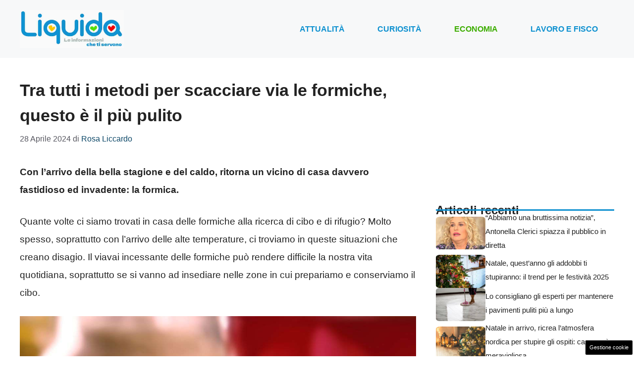

--- FILE ---
content_type: text/html; charset=UTF-8
request_url: https://www.liquida.it/articolo/tra-tutti-i-metodi-per-scacciare-via-le-formiche-questo-e-il-piu-pulito/15978/
body_size: 17068
content:
<!DOCTYPE html> 
<html lang="it-IT"> 
<head>
<meta charset="UTF-8">
<link rel="preload" href="https://www.liquida.it/wp-content/cache/fvm/min/1763376420-css887b21b579953f774b6987823cd58411b571cffea476ad0f4ef21076de9b8.css" as="style" media="all" /> 
<link rel="preload" href="https://www.liquida.it/wp-content/cache/fvm/min/1763376420-cssdfaed1b62bc0e3ef2d6c7b6f2852ef33566979ec8676ef6f731f9bcee96d1.css" as="style" media="all" /> 
<link rel="preload" href="https://www.liquida.it/wp-content/cache/fvm/min/1763376420-css232ce2ea4907e3706c4d545d3a6801e7ca88ae5d311afe7bc7dfa6d83c8da.css" as="style" media="all" />
<script data-cfasync="false">if(navigator.userAgent.match(/MSIE|Internet Explorer/i)||navigator.userAgent.match(/Trident\/7\..*?rv:11/i)){var href=document.location.href;if(!href.match(/[?&]iebrowser/)){if(href.indexOf("?")==-1){if(href.indexOf("#")==-1){document.location.href=href+"?iebrowser=1"}else{document.location.href=href.replace("#","?iebrowser=1#")}}else{if(href.indexOf("#")==-1){document.location.href=href+"&iebrowser=1"}else{document.location.href=href.replace("#","&iebrowser=1#")}}}}</script>
<script data-cfasync="false">class FVMLoader{constructor(e){this.triggerEvents=e,this.eventOptions={passive:!0},this.userEventListener=this.triggerListener.bind(this),this.delayedScripts={normal:[],async:[],defer:[]},this.allJQueries=[]}_addUserInteractionListener(e){this.triggerEvents.forEach(t=>window.addEventListener(t,e.userEventListener,e.eventOptions))}_removeUserInteractionListener(e){this.triggerEvents.forEach(t=>window.removeEventListener(t,e.userEventListener,e.eventOptions))}triggerListener(){this._removeUserInteractionListener(this),"loading"===document.readyState?document.addEventListener("DOMContentLoaded",this._loadEverythingNow.bind(this)):this._loadEverythingNow()}async _loadEverythingNow(){this._runAllDelayedCSS(),this._delayEventListeners(),this._delayJQueryReady(this),this._handleDocumentWrite(),this._registerAllDelayedScripts(),await this._loadScriptsFromList(this.delayedScripts.normal),await this._loadScriptsFromList(this.delayedScripts.defer),await this._loadScriptsFromList(this.delayedScripts.async),await this._triggerDOMContentLoaded(),await this._triggerWindowLoad(),window.dispatchEvent(new Event("wpr-allScriptsLoaded"))}_registerAllDelayedScripts(){document.querySelectorAll("script[type=fvmdelay]").forEach(e=>{e.hasAttribute("src")?e.hasAttribute("async")&&!1!==e.async?this.delayedScripts.async.push(e):e.hasAttribute("defer")&&!1!==e.defer||"module"===e.getAttribute("data-type")?this.delayedScripts.defer.push(e):this.delayedScripts.normal.push(e):this.delayedScripts.normal.push(e)})}_runAllDelayedCSS(){document.querySelectorAll("link[rel=fvmdelay]").forEach(e=>{e.setAttribute("rel","stylesheet")})}async _transformScript(e){return await this._requestAnimFrame(),new Promise(t=>{const n=document.createElement("script");let r;[...e.attributes].forEach(e=>{let t=e.nodeName;"type"!==t&&("data-type"===t&&(t="type",r=e.nodeValue),n.setAttribute(t,e.nodeValue))}),e.hasAttribute("src")?(n.addEventListener("load",t),n.addEventListener("error",t)):(n.text=e.text,t()),e.parentNode.replaceChild(n,e)})}async _loadScriptsFromList(e){const t=e.shift();return t?(await this._transformScript(t),this._loadScriptsFromList(e)):Promise.resolve()}_delayEventListeners(){let e={};function t(t,n){!function(t){function n(n){return e[t].eventsToRewrite.indexOf(n)>=0?"wpr-"+n:n}e[t]||(e[t]={originalFunctions:{add:t.addEventListener,remove:t.removeEventListener},eventsToRewrite:[]},t.addEventListener=function(){arguments[0]=n(arguments[0]),e[t].originalFunctions.add.apply(t,arguments)},t.removeEventListener=function(){arguments[0]=n(arguments[0]),e[t].originalFunctions.remove.apply(t,arguments)})}(t),e[t].eventsToRewrite.push(n)}function n(e,t){let n=e[t];Object.defineProperty(e,t,{get:()=>n||function(){},set(r){e["wpr"+t]=n=r}})}t(document,"DOMContentLoaded"),t(window,"DOMContentLoaded"),t(window,"load"),t(window,"pageshow"),t(document,"readystatechange"),n(document,"onreadystatechange"),n(window,"onload"),n(window,"onpageshow")}_delayJQueryReady(e){let t=window.jQuery;Object.defineProperty(window,"jQuery",{get:()=>t,set(n){if(n&&n.fn&&!e.allJQueries.includes(n)){n.fn.ready=n.fn.init.prototype.ready=function(t){e.domReadyFired?t.bind(document)(n):document.addEventListener("DOMContentLoaded2",()=>t.bind(document)(n))};const t=n.fn.on;n.fn.on=n.fn.init.prototype.on=function(){if(this[0]===window){function e(e){return e.split(" ").map(e=>"load"===e||0===e.indexOf("load.")?"wpr-jquery-load":e).join(" ")}"string"==typeof arguments[0]||arguments[0]instanceof String?arguments[0]=e(arguments[0]):"object"==typeof arguments[0]&&Object.keys(arguments[0]).forEach(t=>{delete Object.assign(arguments[0],{[e(t)]:arguments[0][t]})[t]})}return t.apply(this,arguments),this},e.allJQueries.push(n)}t=n}})}async _triggerDOMContentLoaded(){this.domReadyFired=!0,await this._requestAnimFrame(),document.dispatchEvent(new Event("DOMContentLoaded2")),await this._requestAnimFrame(),window.dispatchEvent(new Event("DOMContentLoaded2")),await this._requestAnimFrame(),document.dispatchEvent(new Event("wpr-readystatechange")),await this._requestAnimFrame(),document.wpronreadystatechange&&document.wpronreadystatechange()}async _triggerWindowLoad(){await this._requestAnimFrame(),window.dispatchEvent(new Event("wpr-load")),await this._requestAnimFrame(),window.wpronload&&window.wpronload(),await this._requestAnimFrame(),this.allJQueries.forEach(e=>e(window).trigger("wpr-jquery-load")),window.dispatchEvent(new Event("wpr-pageshow")),await this._requestAnimFrame(),window.wpronpageshow&&window.wpronpageshow()}_handleDocumentWrite(){const e=new Map;document.write=document.writeln=function(t){const n=document.currentScript,r=document.createRange(),i=n.parentElement;let a=e.get(n);void 0===a&&(a=n.nextSibling,e.set(n,a));const s=document.createDocumentFragment();r.setStart(s,0),s.appendChild(r.createContextualFragment(t)),i.insertBefore(s,a)}}async _requestAnimFrame(){return new Promise(e=>requestAnimationFrame(e))}static run(){const e=new FVMLoader(["keydown","mousemove","touchmove","touchstart","touchend","wheel"]);e._addUserInteractionListener(e)}}FVMLoader.run();</script>
<meta name='robots' content='index, follow, max-image-preview:large, max-snippet:-1, max-video-preview:-1' />
<meta name="viewport" content="width=device-width, initial-scale=1"><title>Tra tutti i metodi per scacciare via le formiche, questo è il più pulito | Liquida.it</title>
<meta name="description" content="Con l&#039;arrivo della bella stagione e del caldo, ritorna un vicino di casa davvero fastidioso ed invadente: la formica." />
<link rel="canonical" href="https://www.liquida.it/articolo/tra-tutti-i-metodi-per-scacciare-via-le-formiche-questo-e-il-piu-pulito/15978/" />
<meta property="og:locale" content="it_IT" />
<meta property="og:type" content="article" />
<meta property="og:title" content="Tra tutti i metodi per scacciare via le formiche, questo è il più pulito | Liquida.it" />
<meta property="og:description" content="Con l&#039;arrivo della bella stagione e del caldo, ritorna un vicino di casa davvero fastidioso ed invadente: la formica." />
<meta property="og:url" content="https://www.liquida.it/articolo/tra-tutti-i-metodi-per-scacciare-via-le-formiche-questo-e-il-piu-pulito/15978/" />
<meta property="og:site_name" content="Liquida.it" />
<meta property="article:published_time" content="2024-04-28T05:19:10+00:00" />
<meta property="og:image" content="https://www.liquida.it/wp-content/uploads/2024/04/formiche_26042024_liquida.it_.jpg" />
<meta property="og:image:width" content="1200" />
<meta property="og:image:height" content="800" />
<meta property="og:image:type" content="image/jpeg" />
<meta name="author" content="Rosa Liccardo" />
<meta name="twitter:card" content="summary_large_image" />
<meta name="twitter:label1" content="Scritto da" />
<meta name="twitter:data1" content="Rosa Liccardo" />
<meta name="twitter:label2" content="Tempo di lettura stimato" />
<meta name="twitter:data2" content="2 minuti" />
<script type="application/ld+json" class="yoast-schema-graph">{"@context":"https://schema.org","@graph":[{"@type":"NewsArticle","@id":"https://www.liquida.it/articolo/tra-tutti-i-metodi-per-scacciare-via-le-formiche-questo-e-il-piu-pulito/15978/#article","isPartOf":{"@id":"https://www.liquida.it/articolo/tra-tutti-i-metodi-per-scacciare-via-le-formiche-questo-e-il-piu-pulito/15978/"},"author":{"name":"Rosa Liccardo","@id":"https://www.liquida.it/#/schema/person/db55a9f9d11dad8171cb91b42d8e8ccc"},"headline":"Tra tutti i metodi per scacciare via le formiche, questo è il più pulito","datePublished":"2024-04-28T05:19:10+00:00","mainEntityOfPage":{"@id":"https://www.liquida.it/articolo/tra-tutti-i-metodi-per-scacciare-via-le-formiche-questo-e-il-piu-pulito/15978/"},"wordCount":506,"publisher":{"@id":"https://www.liquida.it/#organization"},"image":{"@id":"https://www.liquida.it/articolo/tra-tutti-i-metodi-per-scacciare-via-le-formiche-questo-e-il-piu-pulito/15978/#primaryimage"},"thumbnailUrl":"https://www.liquida.it/wp-content/uploads/2024/04/formiche_26042024_liquida.it_.jpg","articleSection":["Economia"],"inLanguage":"it-IT"},{"@type":"WebPage","@id":"https://www.liquida.it/articolo/tra-tutti-i-metodi-per-scacciare-via-le-formiche-questo-e-il-piu-pulito/15978/","url":"https://www.liquida.it/articolo/tra-tutti-i-metodi-per-scacciare-via-le-formiche-questo-e-il-piu-pulito/15978/","name":"Tra tutti i metodi per scacciare via le formiche, questo è il più pulito | Liquida.it","isPartOf":{"@id":"https://www.liquida.it/#website"},"primaryImageOfPage":{"@id":"https://www.liquida.it/articolo/tra-tutti-i-metodi-per-scacciare-via-le-formiche-questo-e-il-piu-pulito/15978/#primaryimage"},"image":{"@id":"https://www.liquida.it/articolo/tra-tutti-i-metodi-per-scacciare-via-le-formiche-questo-e-il-piu-pulito/15978/#primaryimage"},"thumbnailUrl":"https://www.liquida.it/wp-content/uploads/2024/04/formiche_26042024_liquida.it_.jpg","datePublished":"2024-04-28T05:19:10+00:00","description":"Con l'arrivo della bella stagione e del caldo, ritorna un vicino di casa davvero fastidioso ed invadente: la formica.","breadcrumb":{"@id":"https://www.liquida.it/articolo/tra-tutti-i-metodi-per-scacciare-via-le-formiche-questo-e-il-piu-pulito/15978/#breadcrumb"},"inLanguage":"it-IT","potentialAction":[{"@type":"ReadAction","target":["https://www.liquida.it/articolo/tra-tutti-i-metodi-per-scacciare-via-le-formiche-questo-e-il-piu-pulito/15978/"]}]},{"@type":"ImageObject","inLanguage":"it-IT","@id":"https://www.liquida.it/articolo/tra-tutti-i-metodi-per-scacciare-via-le-formiche-questo-e-il-piu-pulito/15978/#primaryimage","url":"https://www.liquida.it/wp-content/uploads/2024/04/formiche_26042024_liquida.it_.jpg","contentUrl":"https://www.liquida.it/wp-content/uploads/2024/04/formiche_26042024_liquida.it_.jpg","width":1200,"height":800,"caption":"Invasione di formiche? Cerca in casa gli ingredienti per un metodo infallibile (liquida.it)"},{"@type":"BreadcrumbList","@id":"https://www.liquida.it/articolo/tra-tutti-i-metodi-per-scacciare-via-le-formiche-questo-e-il-piu-pulito/15978/#breadcrumb","itemListElement":[{"@type":"ListItem","position":1,"name":"Home","item":"https://www.liquida.it/"},{"@type":"ListItem","position":2,"name":"Tra tutti i metodi per scacciare via le formiche, questo è il più pulito"}]},{"@type":"WebSite","@id":"https://www.liquida.it/#website","url":"https://www.liquida.it/","name":"Liquida.it","description":"Le voci del web","publisher":{"@id":"https://www.liquida.it/#organization"},"potentialAction":[{"@type":"SearchAction","target":{"@type":"EntryPoint","urlTemplate":"https://www.liquida.it/?s={search_term_string}"},"query-input":{"@type":"PropertyValueSpecification","valueRequired":true,"valueName":"search_term_string"}}],"inLanguage":"it-IT"},{"@type":"Organization","@id":"https://www.liquida.it/#organization","name":"Liquida.it","url":"https://www.liquida.it/","logo":{"@type":"ImageObject","inLanguage":"it-IT","@id":"https://www.liquida.it/#/schema/logo/image/","url":"https://www.liquida.it/wp-content/uploads/2023/02/liquid_logo.png","contentUrl":"https://www.liquida.it/wp-content/uploads/2023/02/liquid_logo.png","width":721,"height":266,"caption":"Liquida.it"},"image":{"@id":"https://www.liquida.it/#/schema/logo/image/"}},{"@type":"Person","@id":"https://www.liquida.it/#/schema/person/db55a9f9d11dad8171cb91b42d8e8ccc","name":"Rosa Liccardo","image":{"@type":"ImageObject","inLanguage":"it-IT","@id":"https://www.liquida.it/#/schema/person/image/","url":"https://secure.gravatar.com/avatar/3835f2d920e1177c60b7a0c0981e421f94c72f577dc0c9cbb56501a8effb6b10?s=96&d=mm&r=g","contentUrl":"https://secure.gravatar.com/avatar/3835f2d920e1177c60b7a0c0981e421f94c72f577dc0c9cbb56501a8effb6b10?s=96&d=mm&r=g","caption":"Rosa Liccardo"},"url":"https://www.liquida.it/articolo/author/rosa-liccardo/"}]}</script>
<link rel="alternate" type="application/rss+xml" title="Liquida.it &raquo; Feed" href="https://www.liquida.it/feed/" />
<link rel="alternate" type="application/rss+xml" title="Liquida.it &raquo; Feed dei commenti" href="https://www.liquida.it/comments/feed/" />
<meta name="google-site-verification" content="tAmNS40Qje2mlMk8WZOJtQ94tGuJ17oC6JuZDLdZZTQ" />
<meta name="google-site-verification" content="p0VZDmbiiaVud1PVr2CyvIyGu6N7e1n58udPMWjHkEg" /> 
<style media="all">img:is([sizes="auto" i],[sizes^="auto," i]){contain-intrinsic-size:3000px 1500px}</style> 
<link rel='stylesheet' id='wp-block-library-css' href='https://www.liquida.it/wp-content/cache/fvm/min/1763376420-css887b21b579953f774b6987823cd58411b571cffea476ad0f4ef21076de9b8.css' media='all' /> 
<style id='classic-theme-styles-inline-css' media="all">/*! This file is auto-generated */ .wp-block-button__link{color:#fff;background-color:#32373c;border-radius:9999px;box-shadow:none;text-decoration:none;padding:calc(.667em + 2px) calc(1.333em + 2px);font-size:1.125em}.wp-block-file__button{background:#32373c;color:#fff;text-decoration:none}</style> 
<style id='global-styles-inline-css' media="all">:root{--wp--preset--aspect-ratio--square:1;--wp--preset--aspect-ratio--4-3:4/3;--wp--preset--aspect-ratio--3-4:3/4;--wp--preset--aspect-ratio--3-2:3/2;--wp--preset--aspect-ratio--2-3:2/3;--wp--preset--aspect-ratio--16-9:16/9;--wp--preset--aspect-ratio--9-16:9/16;--wp--preset--color--black:#000000;--wp--preset--color--cyan-bluish-gray:#abb8c3;--wp--preset--color--white:#ffffff;--wp--preset--color--pale-pink:#f78da7;--wp--preset--color--vivid-red:#cf2e2e;--wp--preset--color--luminous-vivid-orange:#ff6900;--wp--preset--color--luminous-vivid-amber:#fcb900;--wp--preset--color--light-green-cyan:#7bdcb5;--wp--preset--color--vivid-green-cyan:#00d084;--wp--preset--color--pale-cyan-blue:#8ed1fc;--wp--preset--color--vivid-cyan-blue:#0693e3;--wp--preset--color--vivid-purple:#9b51e0;--wp--preset--color--contrast:var(--contrast);--wp--preset--color--contrast-2:var(--contrast-2);--wp--preset--color--contrast-3:var(--contrast-3);--wp--preset--color--base:var(--base);--wp--preset--color--base-2:var(--base-2);--wp--preset--color--base-3:var(--base-3);--wp--preset--color--accent:var(--accent);--wp--preset--color--accent-2:var(--accent-2);--wp--preset--color--global-color-9:var(--global-color-9);--wp--preset--color--global-color-10:var(--global-color-10);--wp--preset--gradient--vivid-cyan-blue-to-vivid-purple:linear-gradient(135deg,rgba(6,147,227,1) 0%,rgb(155,81,224) 100%);--wp--preset--gradient--light-green-cyan-to-vivid-green-cyan:linear-gradient(135deg,rgb(122,220,180) 0%,rgb(0,208,130) 100%);--wp--preset--gradient--luminous-vivid-amber-to-luminous-vivid-orange:linear-gradient(135deg,rgba(252,185,0,1) 0%,rgba(255,105,0,1) 100%);--wp--preset--gradient--luminous-vivid-orange-to-vivid-red:linear-gradient(135deg,rgba(255,105,0,1) 0%,rgb(207,46,46) 100%);--wp--preset--gradient--very-light-gray-to-cyan-bluish-gray:linear-gradient(135deg,rgb(238,238,238) 0%,rgb(169,184,195) 100%);--wp--preset--gradient--cool-to-warm-spectrum:linear-gradient(135deg,rgb(74,234,220) 0%,rgb(151,120,209) 20%,rgb(207,42,186) 40%,rgb(238,44,130) 60%,rgb(251,105,98) 80%,rgb(254,248,76) 100%);--wp--preset--gradient--blush-light-purple:linear-gradient(135deg,rgb(255,206,236) 0%,rgb(152,150,240) 100%);--wp--preset--gradient--blush-bordeaux:linear-gradient(135deg,rgb(254,205,165) 0%,rgb(254,45,45) 50%,rgb(107,0,62) 100%);--wp--preset--gradient--luminous-dusk:linear-gradient(135deg,rgb(255,203,112) 0%,rgb(199,81,192) 50%,rgb(65,88,208) 100%);--wp--preset--gradient--pale-ocean:linear-gradient(135deg,rgb(255,245,203) 0%,rgb(182,227,212) 50%,rgb(51,167,181) 100%);--wp--preset--gradient--electric-grass:linear-gradient(135deg,rgb(202,248,128) 0%,rgb(113,206,126) 100%);--wp--preset--gradient--midnight:linear-gradient(135deg,rgb(2,3,129) 0%,rgb(40,116,252) 100%);--wp--preset--font-size--small:13px;--wp--preset--font-size--medium:20px;--wp--preset--font-size--large:36px;--wp--preset--font-size--x-large:42px;--wp--preset--spacing--20:0.44rem;--wp--preset--spacing--30:0.67rem;--wp--preset--spacing--40:1rem;--wp--preset--spacing--50:1.5rem;--wp--preset--spacing--60:2.25rem;--wp--preset--spacing--70:3.38rem;--wp--preset--spacing--80:5.06rem;--wp--preset--shadow--natural:6px 6px 9px rgba(0, 0, 0, 0.2);--wp--preset--shadow--deep:12px 12px 50px rgba(0, 0, 0, 0.4);--wp--preset--shadow--sharp:6px 6px 0px rgba(0, 0, 0, 0.2);--wp--preset--shadow--outlined:6px 6px 0px -3px rgba(255, 255, 255, 1), 6px 6px rgba(0, 0, 0, 1);--wp--preset--shadow--crisp:6px 6px 0px rgba(0, 0, 0, 1)}:where(.is-layout-flex){gap:.5em}:where(.is-layout-grid){gap:.5em}body .is-layout-flex{display:flex}.is-layout-flex{flex-wrap:wrap;align-items:center}.is-layout-flex>:is(*,div){margin:0}body .is-layout-grid{display:grid}.is-layout-grid>:is(*,div){margin:0}:where(.wp-block-columns.is-layout-flex){gap:2em}:where(.wp-block-columns.is-layout-grid){gap:2em}:where(.wp-block-post-template.is-layout-flex){gap:1.25em}:where(.wp-block-post-template.is-layout-grid){gap:1.25em}.has-black-color{color:var(--wp--preset--color--black)!important}.has-cyan-bluish-gray-color{color:var(--wp--preset--color--cyan-bluish-gray)!important}.has-white-color{color:var(--wp--preset--color--white)!important}.has-pale-pink-color{color:var(--wp--preset--color--pale-pink)!important}.has-vivid-red-color{color:var(--wp--preset--color--vivid-red)!important}.has-luminous-vivid-orange-color{color:var(--wp--preset--color--luminous-vivid-orange)!important}.has-luminous-vivid-amber-color{color:var(--wp--preset--color--luminous-vivid-amber)!important}.has-light-green-cyan-color{color:var(--wp--preset--color--light-green-cyan)!important}.has-vivid-green-cyan-color{color:var(--wp--preset--color--vivid-green-cyan)!important}.has-pale-cyan-blue-color{color:var(--wp--preset--color--pale-cyan-blue)!important}.has-vivid-cyan-blue-color{color:var(--wp--preset--color--vivid-cyan-blue)!important}.has-vivid-purple-color{color:var(--wp--preset--color--vivid-purple)!important}.has-black-background-color{background-color:var(--wp--preset--color--black)!important}.has-cyan-bluish-gray-background-color{background-color:var(--wp--preset--color--cyan-bluish-gray)!important}.has-white-background-color{background-color:var(--wp--preset--color--white)!important}.has-pale-pink-background-color{background-color:var(--wp--preset--color--pale-pink)!important}.has-vivid-red-background-color{background-color:var(--wp--preset--color--vivid-red)!important}.has-luminous-vivid-orange-background-color{background-color:var(--wp--preset--color--luminous-vivid-orange)!important}.has-luminous-vivid-amber-background-color{background-color:var(--wp--preset--color--luminous-vivid-amber)!important}.has-light-green-cyan-background-color{background-color:var(--wp--preset--color--light-green-cyan)!important}.has-vivid-green-cyan-background-color{background-color:var(--wp--preset--color--vivid-green-cyan)!important}.has-pale-cyan-blue-background-color{background-color:var(--wp--preset--color--pale-cyan-blue)!important}.has-vivid-cyan-blue-background-color{background-color:var(--wp--preset--color--vivid-cyan-blue)!important}.has-vivid-purple-background-color{background-color:var(--wp--preset--color--vivid-purple)!important}.has-black-border-color{border-color:var(--wp--preset--color--black)!important}.has-cyan-bluish-gray-border-color{border-color:var(--wp--preset--color--cyan-bluish-gray)!important}.has-white-border-color{border-color:var(--wp--preset--color--white)!important}.has-pale-pink-border-color{border-color:var(--wp--preset--color--pale-pink)!important}.has-vivid-red-border-color{border-color:var(--wp--preset--color--vivid-red)!important}.has-luminous-vivid-orange-border-color{border-color:var(--wp--preset--color--luminous-vivid-orange)!important}.has-luminous-vivid-amber-border-color{border-color:var(--wp--preset--color--luminous-vivid-amber)!important}.has-light-green-cyan-border-color{border-color:var(--wp--preset--color--light-green-cyan)!important}.has-vivid-green-cyan-border-color{border-color:var(--wp--preset--color--vivid-green-cyan)!important}.has-pale-cyan-blue-border-color{border-color:var(--wp--preset--color--pale-cyan-blue)!important}.has-vivid-cyan-blue-border-color{border-color:var(--wp--preset--color--vivid-cyan-blue)!important}.has-vivid-purple-border-color{border-color:var(--wp--preset--color--vivid-purple)!important}.has-vivid-cyan-blue-to-vivid-purple-gradient-background{background:var(--wp--preset--gradient--vivid-cyan-blue-to-vivid-purple)!important}.has-light-green-cyan-to-vivid-green-cyan-gradient-background{background:var(--wp--preset--gradient--light-green-cyan-to-vivid-green-cyan)!important}.has-luminous-vivid-amber-to-luminous-vivid-orange-gradient-background{background:var(--wp--preset--gradient--luminous-vivid-amber-to-luminous-vivid-orange)!important}.has-luminous-vivid-orange-to-vivid-red-gradient-background{background:var(--wp--preset--gradient--luminous-vivid-orange-to-vivid-red)!important}.has-very-light-gray-to-cyan-bluish-gray-gradient-background{background:var(--wp--preset--gradient--very-light-gray-to-cyan-bluish-gray)!important}.has-cool-to-warm-spectrum-gradient-background{background:var(--wp--preset--gradient--cool-to-warm-spectrum)!important}.has-blush-light-purple-gradient-background{background:var(--wp--preset--gradient--blush-light-purple)!important}.has-blush-bordeaux-gradient-background{background:var(--wp--preset--gradient--blush-bordeaux)!important}.has-luminous-dusk-gradient-background{background:var(--wp--preset--gradient--luminous-dusk)!important}.has-pale-ocean-gradient-background{background:var(--wp--preset--gradient--pale-ocean)!important}.has-electric-grass-gradient-background{background:var(--wp--preset--gradient--electric-grass)!important}.has-midnight-gradient-background{background:var(--wp--preset--gradient--midnight)!important}.has-small-font-size{font-size:var(--wp--preset--font-size--small)!important}.has-medium-font-size{font-size:var(--wp--preset--font-size--medium)!important}.has-large-font-size{font-size:var(--wp--preset--font-size--large)!important}.has-x-large-font-size{font-size:var(--wp--preset--font-size--x-large)!important}:where(.wp-block-post-template.is-layout-flex){gap:1.25em}:where(.wp-block-post-template.is-layout-grid){gap:1.25em}:where(.wp-block-columns.is-layout-flex){gap:2em}:where(.wp-block-columns.is-layout-grid){gap:2em}:root :where(.wp-block-pullquote){font-size:1.5em;line-height:1.6}</style> 
<link rel='stylesheet' id='adser-css' href='https://www.liquida.it/wp-content/cache/fvm/min/1763376420-cssdfaed1b62bc0e3ef2d6c7b6f2852ef33566979ec8676ef6f731f9bcee96d1.css' media='all' /> 
<link rel='stylesheet' id='generate-style-css' href='https://www.liquida.it/wp-content/cache/fvm/min/1763376420-css232ce2ea4907e3706c4d545d3a6801e7ca88ae5d311afe7bc7dfa6d83c8da.css' media='all' /> 
<style id='generate-style-inline-css' media="all">body{background-color:var(--base-3);color:var(--contrast)}a{color:var(--accent)}a:hover,a:focus{text-decoration:underline}.entry-title a,.site-branding a,a.button,.wp-block-button__link,.main-navigation a{text-decoration:none}a:hover,a:focus,a:active{color:var(--contrast)}.grid-container{max-width:1280px}.wp-block-group__inner-container{max-width:1280px;margin-left:auto;margin-right:auto}.site-header .header-image{width:210px}:root{--contrast:#222222;--contrast-2:#575760;--contrast-3:#b2b2be;--base:#f0f0f0;--base-2:#f7f8f9;--base-3:#ffffff;--accent:#0C4767;--accent-2:#0f91d0;--global-color-9:#F50004;--global-color-10:#3dad01}:root .has-contrast-color{color:var(--contrast)}:root .has-contrast-background-color{background-color:var(--contrast)}:root .has-contrast-2-color{color:var(--contrast-2)}:root .has-contrast-2-background-color{background-color:var(--contrast-2)}:root .has-contrast-3-color{color:var(--contrast-3)}:root .has-contrast-3-background-color{background-color:var(--contrast-3)}:root .has-base-color{color:var(--base)}:root .has-base-background-color{background-color:var(--base)}:root .has-base-2-color{color:var(--base-2)}:root .has-base-2-background-color{background-color:var(--base-2)}:root .has-base-3-color{color:var(--base-3)}:root .has-base-3-background-color{background-color:var(--base-3)}:root .has-accent-color{color:var(--accent)}:root .has-accent-background-color{background-color:var(--accent)}:root .has-accent-2-color{color:var(--accent-2)}:root .has-accent-2-background-color{background-color:var(--accent-2)}:root .has-global-color-9-color{color:var(--global-color-9)}:root .has-global-color-9-background-color{background-color:var(--global-color-9)}:root .has-global-color-10-color{color:var(--global-color-10)}:root .has-global-color-10-background-color{background-color:var(--global-color-10)}body,button,input,select,textarea{font-family:Helvetica;font-size:19px}body{line-height:1.9}h2{font-family:Helvetica;font-weight:600;text-transform:initial;font-size:32px;line-height:1.5em}@media (max-width:768px){h2{font-size:22px}}h1{font-weight:700;text-transform:initial;font-size:34px;line-height:1.5em}h3{font-weight:600;text-transform:initial;font-size:30px;line-height:1.5em}h6{font-weight:400;text-transform:uppercase;font-size:13px;letter-spacing:1px;line-height:1em;margin-bottom:13px}h4{font-weight:600;text-transform:uppercase;font-size:19px;letter-spacing:1px;line-height:1.4em;margin-bottom:0}.main-navigation a,.main-navigation .menu-toggle,.main-navigation .menu-bar-items{font-weight:700;text-transform:uppercase;font-size:16px}.top-bar{background-color:#636363;color:#fff}.top-bar a{color:#fff}.top-bar a:hover{color:#303030}.site-header{background-color:var(--base-2)}.main-title a,.main-title a:hover{color:var(--contrast)}.site-description{color:var(--contrast-2)}.mobile-menu-control-wrapper .menu-toggle,.mobile-menu-control-wrapper .menu-toggle:hover,.mobile-menu-control-wrapper .menu-toggle:focus,.has-inline-mobile-toggle #site-navigation.toggled{background-color:rgba(0,0,0,.02)}.main-navigation,.main-navigation ul ul{background-color:var(--base-2)}.main-navigation .main-nav ul li a,.main-navigation .menu-toggle,.main-navigation .menu-bar-items{color:var(--accent-2)}.main-navigation .main-nav ul li:not([class*="current-menu-"]):hover>a,.main-navigation .main-nav ul li:not([class*="current-menu-"]):focus>a,.main-navigation .main-nav ul li.sfHover:not([class*="current-menu-"])>a,.main-navigation .menu-bar-item:hover>a,.main-navigation .menu-bar-item.sfHover>a{color:var(--global-color-9)}button.menu-toggle:hover,button.menu-toggle:focus{color:var(--accent-2)}.main-navigation .main-nav ul li[class*="current-menu-"]>a{color:var(--global-color-10)}.navigation-search input[type="search"],.navigation-search input[type="search"]:active,.navigation-search input[type="search"]:focus,.main-navigation .main-nav ul li.search-item.active>a,.main-navigation .menu-bar-items .search-item.active>a{color:var(--global-color-9)}.main-navigation ul ul{background-color:var(--accent)}.main-navigation .main-nav ul ul li a{color:var(--base-3)}.main-navigation .main-nav ul ul li:not([class*="current-menu-"]):hover>a,.main-navigation .main-nav ul ul li:not([class*="current-menu-"]):focus>a,.main-navigation .main-nav ul ul li.sfHover:not([class*="current-menu-"])>a{color:#d99800;background-color:var(--accent)}.main-navigation .main-nav ul ul li[class*="current-menu-"]>a{color:var(--base-3);background-color:var(--accent-2)}.separate-containers .inside-article,.separate-containers .comments-area,.separate-containers .page-header,.one-container .container,.separate-containers .paging-navigation,.inside-page-header{background-color:var(--base-3)}.entry-title a{color:var(--contrast)}.entry-title a:hover{color:var(--contrast-2)}.entry-meta{color:var(--contrast-2)}.sidebar .widget{background-color:var(--base-3)}.footer-widgets{background-color:var(--base-3)}.site-info{color:var(--base-3);background-color:var(--contrast)}.site-info a{color:var(--base-3)}.site-info a:hover{color:var(--base-2)}.footer-bar .widget_nav_menu .current-menu-item a{color:var(--base-2)}input[type="text"],input[type="email"],input[type="url"],input[type="password"],input[type="search"],input[type="tel"],input[type="number"],textarea,select{color:var(--contrast);background-color:var(--base-2);border-color:var(--base)}input[type="text"]:focus,input[type="email"]:focus,input[type="url"]:focus,input[type="password"]:focus,input[type="search"]:focus,input[type="tel"]:focus,input[type="number"]:focus,textarea:focus,select:focus{color:var(--contrast);background-color:var(--base-2);border-color:var(--contrast-3)}button,html input[type="button"],input[type="reset"],input[type="submit"],a.button,a.wp-block-button__link:not(.has-background){color:#fff;background-color:#55555e}button:hover,html input[type="button"]:hover,input[type="reset"]:hover,input[type="submit"]:hover,a.button:hover,button:focus,html input[type="button"]:focus,input[type="reset"]:focus,input[type="submit"]:focus,a.button:focus,a.wp-block-button__link:not(.has-background):active,a.wp-block-button__link:not(.has-background):focus,a.wp-block-button__link:not(.has-background):hover{color:#fff;background-color:#3f4047}a.generate-back-to-top{background-color:rgba(0,0,0,.4);color:#fff}a.generate-back-to-top:hover,a.generate-back-to-top:focus{background-color:rgba(0,0,0,.6);color:#fff}:root{--gp-search-modal-bg-color:var(--base-3);--gp-search-modal-text-color:var(--contrast);--gp-search-modal-overlay-bg-color:rgba(0,0,0,0.2)}@media (max-width:768px){.main-navigation .menu-bar-item:hover>a,.main-navigation .menu-bar-item.sfHover>a{background:none;color:var(--accent-2)}}.nav-below-header .main-navigation .inside-navigation.grid-container,.nav-above-header .main-navigation .inside-navigation.grid-container{padding:0 7px 0 7px}.site-main .wp-block-group__inner-container{padding:40px}.separate-containers .paging-navigation{padding-top:20px;padding-bottom:20px}.entry-content .alignwide,body:not(.no-sidebar) .entry-content .alignfull{margin-left:-40px;width:calc(100% + 80px);max-width:calc(100% + 80px)}.main-navigation .main-nav ul li a,.menu-toggle,.main-navigation .menu-bar-item>a{padding-left:33px;padding-right:33px;line-height:36px}.main-navigation .main-nav ul ul li a{padding:10px 33px 10px 33px}.navigation-search input[type="search"]{height:36px}.rtl .menu-item-has-children .dropdown-menu-toggle{padding-left:33px}.menu-item-has-children .dropdown-menu-toggle{padding-right:33px}.rtl .main-navigation .main-nav ul li.menu-item-has-children>a{padding-right:33px}@media (max-width:768px){.separate-containers .inside-article,.separate-containers .comments-area,.separate-containers .page-header,.separate-containers .paging-navigation,.one-container .site-content,.inside-page-header{padding:30px}.site-main .wp-block-group__inner-container{padding:30px}.inside-top-bar{padding-right:30px;padding-left:30px}.inside-header{padding-right:30px;padding-left:30px}.widget-area .widget{padding-top:30px;padding-right:30px;padding-bottom:30px;padding-left:30px}.footer-widgets-container{padding-top:30px;padding-right:30px;padding-bottom:30px;padding-left:30px}.inside-site-info{padding-right:30px;padding-left:30px}.entry-content .alignwide,body:not(.no-sidebar) .entry-content .alignfull{margin-left:-30px;width:calc(100% + 60px);max-width:calc(100% + 60px)}.one-container .site-main .paging-navigation{margin-bottom:20px}}.is-right-sidebar{width:30%}.is-left-sidebar{width:30%}.site-content .content-area{width:70%}@media (max-width:768px){.main-navigation .menu-toggle,.sidebar-nav-mobile:not(#sticky-placeholder){display:block}.main-navigation ul,.gen-sidebar-nav,.main-navigation:not(.slideout-navigation):not(.toggled) .main-nav>ul,.has-inline-mobile-toggle #site-navigation .inside-navigation>*:not(.navigation-search):not(.main-nav){display:none}.nav-align-right .inside-navigation,.nav-align-center .inside-navigation{justify-content:space-between}.has-inline-mobile-toggle .mobile-menu-control-wrapper{display:flex;flex-wrap:wrap}.has-inline-mobile-toggle .inside-header{flex-direction:row;text-align:left;flex-wrap:wrap}.has-inline-mobile-toggle .header-widget,.has-inline-mobile-toggle #site-navigation{flex-basis:100%}.nav-float-left .has-inline-mobile-toggle #site-navigation{order:10}}.dynamic-author-image-rounded{border-radius:100%}.dynamic-featured-image,.dynamic-author-image{vertical-align:middle}.one-container.blog .dynamic-content-template:not(:last-child),.one-container.archive .dynamic-content-template:not(:last-child){padding-bottom:0}.dynamic-entry-excerpt>p:last-child{margin-bottom:0}</style> 
<style id='generateblocks-inline-css' media="all">.gb-container.gb-tabs__item:not(.gb-tabs__item-open){display:none}.gb-container-d0a86651{display:flex;flex-wrap:wrap;align-items:center;column-gap:20px;row-gap:20px;color:var(--contrast)}.gb-container-d0a86651 a{color:var(--contrast)}.gb-container-d0a86651 a:hover{color:var(--contrast)}.gb-container-bcbc46ac{flex-basis:100%;text-align:center;border-top:3px solid var(--accent-2)}.gb-container-e9bed0be{flex-basis:100%}.gb-container-03919c55{height:100%;display:flex;align-items:center;column-gap:20px}.gb-grid-wrapper>.gb-grid-column-03919c55{width:100%}.gb-container-3ff058ae{flex-shrink:0;flex-basis:100px}.gb-container-c551a107{flex-shrink:1;text-align:right}h3.gb-headline-9e06b5e3{flex-basis:100%;font-size:24px;margin-bottom:-20px}div.gb-headline-040f2ffe{font-size:15px;font-weight:500;text-align:left;margin-bottom:5px}.gb-grid-wrapper-b3929361{display:flex;flex-wrap:wrap;row-gap:20px}.gb-grid-wrapper-b3929361>.gb-grid-column{box-sizing:border-box}.gb-image-95849c3e{border-radius:8%;width:100%;object-fit:cover;vertical-align:middle}@media (max-width:1024px){.gb-grid-wrapper-b3929361{margin-left:-20px}.gb-grid-wrapper-b3929361>.gb-grid-column{padding-left:20px}}@media (max-width:767px){.gb-container-d0a86651{text-align:center;padding-top:40px}.gb-container-bcbc46ac{width:100%}.gb-grid-wrapper>.gb-grid-column-bcbc46ac{width:100%}.gb-container-3ff058ae{width:50%;text-align:center}.gb-grid-wrapper>.gb-grid-column-3ff058ae{width:50%}.gb-container-c551a107{width:50%;text-align:left}.gb-grid-wrapper>.gb-grid-column-c551a107{width:50%}h3.gb-headline-9e06b5e3{text-align:left}div.gb-headline-040f2ffe{text-align:left}}:root{--gb-container-width:1280px}.gb-container .wp-block-image img{vertical-align:middle}.gb-grid-wrapper .wp-block-image{margin-bottom:0}.gb-highlight{background:none}.gb-shape{line-height:0}.gb-container-link{position:absolute;top:0;right:0;bottom:0;left:0;z-index:99}</style> 
<script>var adser = {"pagetype":"article","category":["Economia"],"category_iab":[""],"hot":false,"cmp":"clickio","cmp_params":"\/\/clickiocmp.com\/t\/consent_230753.js","_adkaora":"https:\/\/cdn.adkaora.space\/nextmediaweb\/generic\/prod\/adk-init.js","_admanager":1,"_mgid":"https:\/\/jsc.mgid.com\/l\/i\/liquida.it.1419103.js","_teads":"175517","_fluid_player":"\/\/fluid.4strokemedia.com\/www\/fluid\/player.php"}</script>
<script defer src="https://www.googletagmanager.com/gtag/js?id=G-S67X7EPEFG"></script>
<script>
window.dataLayer = window.dataLayer || [];
function gtag(){dataLayer.push(arguments);}
gtag('js', new Date());
gtag('config', 'G-S67X7EPEFG');
</script>
<style media="all">#tca-sticky{display:none}@media only screen and (max-width:600px){BODY{margin-top:100px!important}#tca-sticky{display:flex}}</style> 
<link rel="icon" href="https://www.liquida.it/wp-content/uploads/2023/02/cropped-liquid_logo-192x192.png" sizes="192x192" /> 
<style id="wp-custom-css" media="all">.auto-width.gb-query-loop-wrapper{flex:1}@media (min-width:768px){.sticky-container>.gb-inside-container,.sticky-container{position:sticky;top:80px}#right-sidebar .inside-right-sidebar{height:100%}}select#wp-block-categories-1{width:100%}.tca-640x480{min-width:640px!important;min-height:360px!important}@media only screen and (max-width:600px){.tca-640x480{min-width:100%!important;height:370px!important;min-height:185px!important;display:block!important}}</style> 
</head>
<body class="wp-singular post-template-default single single-post postid-15978 single-format-standard wp-custom-logo wp-embed-responsive wp-theme-generatepress post-image-above-header post-image-aligned-center right-sidebar nav-float-right one-container header-aligned-left dropdown-hover" itemtype="https://schema.org/Blog" itemscope> <a class="screen-reader-text skip-link" href="#content" title="Vai al contenuto">Vai al contenuto</a> <header class="site-header has-inline-mobile-toggle" id="masthead" aria-label="Sito" itemtype="https://schema.org/WPHeader" itemscope> <div class="inside-header grid-container"> <div class="site-logo"> <a href="https://www.liquida.it/" rel="home"> <img class="header-image is-logo-image" alt="Liquida.it" src="https://www.liquida.it/wp-content/uploads/2024/03/liquid_logo-copia-1.jpg" width="721" height="266" /> </a> </div> <nav class="main-navigation mobile-menu-control-wrapper" id="mobile-menu-control-wrapper" aria-label="Attiva/Disattiva dispositivi mobili"> <button data-nav="site-navigation" class="menu-toggle" aria-controls="primary-menu" aria-expanded="false"> <span class="gp-icon icon-menu-bars"><svg viewBox="0 0 512 512" aria-hidden="true" xmlns="http://www.w3.org/2000/svg" width="1em" height="1em"><path d="M0 96c0-13.255 10.745-24 24-24h464c13.255 0 24 10.745 24 24s-10.745 24-24 24H24c-13.255 0-24-10.745-24-24zm0 160c0-13.255 10.745-24 24-24h464c13.255 0 24 10.745 24 24s-10.745 24-24 24H24c-13.255 0-24-10.745-24-24zm0 160c0-13.255 10.745-24 24-24h464c13.255 0 24 10.745 24 24s-10.745 24-24 24H24c-13.255 0-24-10.745-24-24z" /></svg><svg viewBox="0 0 512 512" aria-hidden="true" xmlns="http://www.w3.org/2000/svg" width="1em" height="1em"><path d="M71.029 71.029c9.373-9.372 24.569-9.372 33.942 0L256 222.059l151.029-151.03c9.373-9.372 24.569-9.372 33.942 0 9.372 9.373 9.372 24.569 0 33.942L289.941 256l151.03 151.029c9.372 9.373 9.372 24.569 0 33.942-9.373 9.372-24.569 9.372-33.942 0L256 289.941l-151.029 151.03c-9.373 9.372-24.569 9.372-33.942 0-9.372-9.373-9.372-24.569 0-33.942L222.059 256 71.029 104.971c-9.372-9.373-9.372-24.569 0-33.942z" /></svg></span><span class="screen-reader-text">Menu</span> </button> </nav> <nav class="main-navigation sub-menu-right" id="site-navigation" aria-label="Principale" itemtype="https://schema.org/SiteNavigationElement" itemscope> <div class="inside-navigation grid-container"> <button class="menu-toggle" aria-controls="primary-menu" aria-expanded="false"> <span class="gp-icon icon-menu-bars"><svg viewBox="0 0 512 512" aria-hidden="true" xmlns="http://www.w3.org/2000/svg" width="1em" height="1em"><path d="M0 96c0-13.255 10.745-24 24-24h464c13.255 0 24 10.745 24 24s-10.745 24-24 24H24c-13.255 0-24-10.745-24-24zm0 160c0-13.255 10.745-24 24-24h464c13.255 0 24 10.745 24 24s-10.745 24-24 24H24c-13.255 0-24-10.745-24-24zm0 160c0-13.255 10.745-24 24-24h464c13.255 0 24 10.745 24 24s-10.745 24-24 24H24c-13.255 0-24-10.745-24-24z" /></svg><svg viewBox="0 0 512 512" aria-hidden="true" xmlns="http://www.w3.org/2000/svg" width="1em" height="1em"><path d="M71.029 71.029c9.373-9.372 24.569-9.372 33.942 0L256 222.059l151.029-151.03c9.373-9.372 24.569-9.372 33.942 0 9.372 9.373 9.372 24.569 0 33.942L289.941 256l151.03 151.029c9.372 9.373 9.372 24.569 0 33.942-9.373 9.372-24.569 9.372-33.942 0L256 289.941l-151.029 151.03c-9.373 9.372-24.569 9.372-33.942 0-9.372-9.373-9.372-24.569 0-33.942L222.059 256 71.029 104.971c-9.372-9.373-9.372-24.569 0-33.942z" /></svg></span><span class="mobile-menu">Menu</span> </button> <div id="primary-menu" class="main-nav"><ul id="menu-menu-principale-nuovo" class="menu sf-menu"><li id="menu-item-19" class="menu-item menu-item-type-taxonomy menu-item-object-category menu-item-19"><a href="https://www.liquida.it/s/attualita/">Attualità</a></li> <li id="menu-item-15" class="menu-item menu-item-type-taxonomy menu-item-object-category menu-item-15"><a href="https://www.liquida.it/s/curiosita/">Curiosità</a></li> <li id="menu-item-16" class="menu-item menu-item-type-taxonomy menu-item-object-category current-post-ancestor current-menu-parent current-post-parent menu-item-16"><a href="https://www.liquida.it/s/economia/">Economia</a></li> <li id="menu-item-11315" class="menu-item menu-item-type-taxonomy menu-item-object-category menu-item-11315"><a href="https://www.liquida.it/s/lavoro/">Lavoro e Fisco</a></li> </ul></div> </div> </nav> </div> </header> <div class="site grid-container container hfeed" id="page"> <div class="site-content" id="content"> <div class="content-area" id="primary"> <main class="site-main" id="main"> <article id="post-15978" class="post-15978 post type-post status-publish format-standard has-post-thumbnail hentry category-economia" itemtype="https://schema.org/CreativeWork" itemscope> <div class="inside-article"> <header class="entry-header"> <h1 class="entry-title" itemprop="headline">Tra tutti i metodi per scacciare via le formiche, questo è il più pulito</h1> <div class="entry-meta"> <span class="posted-on"><time class="entry-date published" datetime="2024-04-28T07:19:10+02:00" itemprop="datePublished">28 Aprile 2024</time></span> <span class="byline">di <span class="author vcard" itemprop="author" itemtype="https://schema.org/Person" itemscope><a class="url fn n" href="https://www.liquida.it/articolo/author/rosa-liccardo/" title="Visualizza tutti gli articoli di Rosa Liccardo" rel="author" itemprop="url"><span class="author-name" itemprop="name">Rosa Liccardo</span></a></span></span> </div> </header> <div class="entry-content" itemprop="text"> <p><strong>Con l&#8217;arrivo della bella stagione e del caldo, ritorna un vicino di casa davvero fastidioso ed invadente: la formica.</strong></p> <p>Quante volte ci siamo trovati in casa delle formiche alla ricerca di cibo e di rifugio? Molto spesso, soprattutto con l&#8217;arrivo delle alte temperature, ci troviamo in queste situazioni che creano disagio. Il viavai incessante delle formiche può rendere difficile la nostra vita quotidiana, soprattutto se si vanno ad insediare nelle zone in cui prepariamo e conserviamo il cibo.</p> <figure id="attachment_15980" aria-describedby="caption-attachment-15980" style="width: 1190px" class="wp-caption aligncenter"><img fetchpriority="high" decoding="async" class="wp-image-15980 size-full" src="https://www.liquida.it/wp-content/uploads/2024/04/formiche_26042024_liquida.it_.jpg" alt="Scacciare via le formiche" width="1200" height="800" srcset="https://www.liquida.it/wp-content/uploads/2024/04/formiche_26042024_liquida.it_.jpg 1200w, https://www.liquida.it/wp-content/uploads/2024/04/formiche_26042024_liquida.it_-300x200.jpg 300w, https://www.liquida.it/wp-content/uploads/2024/04/formiche_26042024_liquida.it_-1024x683.jpg 1024w, https://www.liquida.it/wp-content/uploads/2024/04/formiche_26042024_liquida.it_-768x512.jpg 768w" sizes="(max-width: 1200px) 100vw, 1200px" /><figcaption id="caption-attachment-15980" class="wp-caption-text">Invasione di formiche? Cerca in casa gli ingredienti per un metodo infallibile (liquida.it)</figcaption></figure> <div class="adser-block"><div id='tca-atf' class='tca tca-300x250'></div> </div><p>In commercio esistono dei metodi tradizionali per liberarsi delle formiche che però utilizzano delle sostanze chimiche nocive che possono essere pericolose anche per la nostra stessa salute. Tra l&#8217;altro, sono sostanze poco ecosostenibili. <strong>Come fare allora per porre fine alle frequenti visite delle nostre amiche formiche?</strong></p> <h2>Combatti le formiche con quello che hai in casa: l&#8217;efficacia e la pulizia saranno garantite</h2> <div class="adser-block"><div id="tca-inarticle-mgid"></div></div><p>Nella ricerca di un approccio naturale e sostenibile per allontanare le formiche senza compromettere la nostra sicurezza e quella dell&#8217;ecosistema circostante, potremmo affidarci <strong>al metodo della pallina di carta stagnola.</strong></p> <p>In cosa consiste e come funziona questo metodo? Si tratta, in realtà, di una procedura molto semplice. Quello che ci basterà fare è prendere dei <strong>fondi di caffè</strong> e lasciarli asciugare completamente. Una volta che sono asciutti, li mettiamo da parte in un contenitore.</p> <figure id="attachment_15979" aria-describedby="caption-attachment-15979" style="width: 730px" class="wp-caption aligncenter"><img decoding="async" class="wp-image-15979 size-full" src="https://www.liquida.it/wp-content/uploads/2024/04/sapone_26042024_liquida.it_.jpg" alt="Metodo per combattere le formiche" width="740" height="500" srcset="https://www.liquida.it/wp-content/uploads/2024/04/sapone_26042024_liquida.it_.jpg 740w, https://www.liquida.it/wp-content/uploads/2024/04/sapone_26042024_liquida.it_-300x203.jpg 300w" sizes="(max-width: 740px) 100vw, 740px" /><figcaption id="caption-attachment-15979" class="wp-caption-text">Tra gli ingredienti per allontanare le formiche non può mancare il sapone di Marsiglia (liquida.it)</figcaption></figure><div class="adser-block"><div id='tca-middle' class='tca tca-300x250'></div></div> <p>Ai fondi di caffè va poi aggiunto<strong> un po&#8217; di sapone di Marsiglia grattugiato e dell&#8217;aceto bianco.</strong> Una volta che abbiamo tutti e tre gli ingredienti, mescoliamo fino ad ottenere un composto omogeneo. A questo punto, entra in gioco la carta stagnola. Prendiamone un pezzo e inseriamo all&#8217;interno il nostro composto appena preparato. Con le mani <strong>formiamo una pallina.</strong> Ripetiamo il processo fino ad ottenere il numero di palline che desideriamo.</p><div class="adser-block"><div id='inRead'></div></div> <p>Con <strong>uno stuzzicadenti</strong> andiamo a forare leggermente la pallina in modo tale che l&#8217;odore dei nostri ingredienti fuoriesca da essa. Posizioniamo le palline nei luoghi in cui troviamo le formiche ed il gioco è fatto. In questo modo, angoli della cucina, davanzali delle finestre e porte di ingresso saranno salvi.</p> <p><strong>Ma come mai questi ingredienti funzionano così bene?</strong> Il forte odore del caffè mascara le tracce lasciate dalle altre formiche che sono passate precedentemente, in questo modo le formiche saranno confuse. Inoltre, la caffeina ha un odore sgradevole per le loro. La stessa cosa vale per il sapone di Marsiglia che disturba il senso di orientamento delle formiche ma, allo stesso tempo, ci permette di avere degli angoli di casa profumati. Infine, l&#8217;aceto bianco è antibatterico e disinfettante, nonché un potente repellente per le formiche grazie al suo odore pungente.</p><div class="adser-block"><div id='tca-btf' class='tca tca-300x250'></div></div> <p>Con questo metodo semplice, economico ed ecosostenibile allontanerai le formiche da casa tua senza far del male a nessuno!</p> <div id="tca-native" class="tca tca-native"></div> </div> </div> </article> </main> </div> <div class="widget-area sidebar is-right-sidebar" id="right-sidebar"> <div class="inside-right-sidebar"> <div id='tca-sb-1' class='tca tca-300x250' style="margin-top:0"></div> <div class="gb-container gb-container-d0a86651 sticky-container"> <h3 class="gb-headline gb-headline-9e06b5e3 gb-headline-text"><strong>Articoli recenti</strong></h3> <div class="gb-container gb-container-bcbc46ac"></div> <div class="gb-container gb-container-e9bed0be"> <div class="gb-grid-wrapper gb-grid-wrapper-b3929361 gb-query-loop-wrapper"> <div class="gb-grid-column gb-grid-column-03919c55 gb-query-loop-item post-16291 post type-post status-publish format-standard has-post-thumbnail hentry category-spettacolo"><div class="gb-container gb-container-03919c55"> <div class="gb-container gb-container-3ff058ae"> <figure class="gb-block-image gb-block-image-95849c3e"><a href="https://www.liquida.it/articolo/abbiamo-una-bruttissima-notizia-antonella-clerici-spiazza-il-pubblico-in-diretta/16291/"><img width="300" height="200" src="https://www.liquida.it/wp-content/uploads/2025/11/Antonella-Clerici-20251120-liquida.it_-300x200.jpg" class="gb-image-95849c3e" alt="Antonella Clerici" decoding="async" loading="lazy" srcset="https://www.liquida.it/wp-content/uploads/2025/11/Antonella-Clerici-20251120-liquida.it_-300x200.jpg 300w, https://www.liquida.it/wp-content/uploads/2025/11/Antonella-Clerici-20251120-liquida.it_-1024x683.jpg 1024w, https://www.liquida.it/wp-content/uploads/2025/11/Antonella-Clerici-20251120-liquida.it_-768x512.jpg 768w, https://www.liquida.it/wp-content/uploads/2025/11/Antonella-Clerici-20251120-liquida.it_.jpg 1200w" sizes="auto, (max-width: 300px) 100vw, 300px" /></a></figure> </div> <div class="gb-container gb-container-c551a107"> <div class="gb-headline gb-headline-040f2ffe gb-headline-text"><a href="https://www.liquida.it/articolo/abbiamo-una-bruttissima-notizia-antonella-clerici-spiazza-il-pubblico-in-diretta/16291/">&#8220;Abbiamo una bruttissima notizia&#8221;, Antonella Clerici spiazza il pubblico in diretta</a></div> </div> </div></div> <div class="gb-grid-column gb-grid-column-03919c55 gb-query-loop-item post-16244 post type-post status-publish format-standard has-post-thumbnail hentry category-lifestyle"><div class="gb-container gb-container-03919c55"> <div class="gb-container gb-container-3ff058ae"> <figure class="gb-block-image gb-block-image-95849c3e"><a href="https://www.liquida.it/articolo/natale-questanno-gli-addobbi-ti-stupiranno-il-trend-per-le-festivita-2025/16244/"><img width="300" height="200" src="https://www.liquida.it/wp-content/uploads/2025/11/tendenze-albero-natale20251118-liquida.it-3-300x200.jpg" class="gb-image-95849c3e" alt="tendenze albero di natale" decoding="async" loading="lazy" srcset="https://www.liquida.it/wp-content/uploads/2025/11/tendenze-albero-natale20251118-liquida.it-3-300x200.jpg 300w, https://www.liquida.it/wp-content/uploads/2025/11/tendenze-albero-natale20251118-liquida.it-3-1024x683.jpg 1024w, https://www.liquida.it/wp-content/uploads/2025/11/tendenze-albero-natale20251118-liquida.it-3-768x512.jpg 768w, https://www.liquida.it/wp-content/uploads/2025/11/tendenze-albero-natale20251118-liquida.it-3.jpg 1200w" sizes="auto, (max-width: 300px) 100vw, 300px" /></a></figure> </div> <div class="gb-container gb-container-c551a107"> <div class="gb-headline gb-headline-040f2ffe gb-headline-text"><a href="https://www.liquida.it/articolo/natale-questanno-gli-addobbi-ti-stupiranno-il-trend-per-le-festivita-2025/16244/">Natale, quest&#8217;anno gli addobbi ti stupiranno: il trend per le festività 2025</a></div> </div> </div></div> <div class="gb-grid-column gb-grid-column-03919c55 gb-query-loop-item post-16267 post type-post status-publish format-standard has-post-thumbnail hentry category-lifestyle"><div class="gb-container gb-container-03919c55"> <div class="gb-container gb-container-3ff058ae"> <figure class="gb-block-image gb-block-image-95849c3e"><a href="https://www.liquida.it/articolo/lo-consigliano-gli-esperti-per-mantenere-i-pavimenti-puliti-piu-a-lungo/16267/"><img width="300" height="200" src="https://www.liquida.it/wp-content/uploads/2025/11/Pavimento-lucido-ev-300x200.jpg" class="gb-image-95849c3e" alt="Pavimento" decoding="async" loading="lazy" srcset="https://www.liquida.it/wp-content/uploads/2025/11/Pavimento-lucido-ev-300x200.jpg 300w, https://www.liquida.it/wp-content/uploads/2025/11/Pavimento-lucido-ev-1024x683.jpg 1024w, https://www.liquida.it/wp-content/uploads/2025/11/Pavimento-lucido-ev-768x512.jpg 768w, https://www.liquida.it/wp-content/uploads/2025/11/Pavimento-lucido-ev.jpg 1200w" sizes="auto, (max-width: 300px) 100vw, 300px" /></a></figure> </div> <div class="gb-container gb-container-c551a107"> <div class="gb-headline gb-headline-040f2ffe gb-headline-text"><a href="https://www.liquida.it/articolo/lo-consigliano-gli-esperti-per-mantenere-i-pavimenti-puliti-piu-a-lungo/16267/">Lo consigliano gli esperti per mantenere i pavimenti puliti più a lungo</a></div> </div> </div></div> <div class="gb-grid-column gb-grid-column-03919c55 gb-query-loop-item post-16282 post type-post status-publish format-standard has-post-thumbnail hentry category-lifestyle"><div class="gb-container gb-container-03919c55"> <div class="gb-container gb-container-3ff058ae"> <figure class="gb-block-image gb-block-image-95849c3e"><a href="https://www.liquida.it/articolo/natale-in-arrivo-ricrea-latmosfera-nordica-per-stupire-gli-ospiti-casa-sara-meravigliosa/16282/"><img width="300" height="200" src="https://www.liquida.it/wp-content/uploads/2025/11/Albero-di-Natale-300x200.jpg" class="gb-image-95849c3e" alt="decorazioni di Natale" decoding="async" loading="lazy" srcset="https://www.liquida.it/wp-content/uploads/2025/11/Albero-di-Natale-300x200.jpg 300w, https://www.liquida.it/wp-content/uploads/2025/11/Albero-di-Natale-1024x683.jpg 1024w, https://www.liquida.it/wp-content/uploads/2025/11/Albero-di-Natale-768x512.jpg 768w, https://www.liquida.it/wp-content/uploads/2025/11/Albero-di-Natale.jpg 1200w" sizes="auto, (max-width: 300px) 100vw, 300px" /></a></figure> </div> <div class="gb-container gb-container-c551a107"> <div class="gb-headline gb-headline-040f2ffe gb-headline-text"><a href="https://www.liquida.it/articolo/natale-in-arrivo-ricrea-latmosfera-nordica-per-stupire-gli-ospiti-casa-sara-meravigliosa/16282/">Natale in arrivo, ricrea l&#8217;atmosfera nordica per stupire gli ospiti: casa sarà meravigliosa</a></div> </div> </div></div> <div class="gb-grid-column gb-grid-column-03919c55 gb-query-loop-item post-16262 post type-post status-publish format-standard has-post-thumbnail hentry category-spettacolo"><div class="gb-container gb-container-03919c55"> <div class="gb-container gb-container-3ff058ae"> <figure class="gb-block-image gb-block-image-95849c3e"><a href="https://www.liquida.it/articolo/uomini-e-donne-scoop-clamoroso-dalle-anticipazioni-cosa-accadra-nelle-prossime-puntate/16262/"><img width="300" height="200" src="https://www.liquida.it/wp-content/uploads/2025/11/Uomini-e-Donne-ev-1-300x200.jpg" class="gb-image-95849c3e" alt="Uomini e Donne" decoding="async" loading="lazy" srcset="https://www.liquida.it/wp-content/uploads/2025/11/Uomini-e-Donne-ev-1-300x200.jpg 300w, https://www.liquida.it/wp-content/uploads/2025/11/Uomini-e-Donne-ev-1-1024x683.jpg 1024w, https://www.liquida.it/wp-content/uploads/2025/11/Uomini-e-Donne-ev-1-768x512.jpg 768w, https://www.liquida.it/wp-content/uploads/2025/11/Uomini-e-Donne-ev-1.jpg 1200w" sizes="auto, (max-width: 300px) 100vw, 300px" /></a></figure> </div> <div class="gb-container gb-container-c551a107"> <div class="gb-headline gb-headline-040f2ffe gb-headline-text"><a href="https://www.liquida.it/articolo/uomini-e-donne-scoop-clamoroso-dalle-anticipazioni-cosa-accadra-nelle-prossime-puntate/16262/">Uomini e Donne, scoop clamoroso dalle anticipazioni: cosa accadrà nelle prossime puntate</a></div> </div> </div></div> <div class="gb-grid-column gb-grid-column-03919c55 gb-query-loop-item post-16287 post type-post status-publish format-standard has-post-thumbnail hentry category-spettacolo"><div class="gb-container gb-container-03919c55"> <div class="gb-container gb-container-3ff058ae"> <figure class="gb-block-image gb-block-image-95849c3e"><a href="https://www.liquida.it/articolo/leredita-di-marcello-e-una-beffa-continua-che-jella-non-ce-la-fa-mai/16287/"><img width="300" height="200" src="https://www.liquida.it/wp-content/uploads/2025/11/LEredita-di-Marcello-e-una-beffa-continua-che-jella_-non-ce-la-fa-mai-300x200.jpg" class="gb-image-95849c3e" alt="Marcello perplesso a L&#039;Eredità" decoding="async" loading="lazy" srcset="https://www.liquida.it/wp-content/uploads/2025/11/LEredita-di-Marcello-e-una-beffa-continua-che-jella_-non-ce-la-fa-mai-300x200.jpg 300w, https://www.liquida.it/wp-content/uploads/2025/11/LEredita-di-Marcello-e-una-beffa-continua-che-jella_-non-ce-la-fa-mai-1024x683.jpg 1024w, https://www.liquida.it/wp-content/uploads/2025/11/LEredita-di-Marcello-e-una-beffa-continua-che-jella_-non-ce-la-fa-mai-768x512.jpg 768w, https://www.liquida.it/wp-content/uploads/2025/11/LEredita-di-Marcello-e-una-beffa-continua-che-jella_-non-ce-la-fa-mai.jpg 1200w" sizes="auto, (max-width: 300px) 100vw, 300px" /></a></figure> </div> <div class="gb-container gb-container-c551a107"> <div class="gb-headline gb-headline-040f2ffe gb-headline-text"><a href="https://www.liquida.it/articolo/leredita-di-marcello-e-una-beffa-continua-che-jella-non-ce-la-fa-mai/16287/">L&#8217;Eredità di Marcello è una beffa continua, che jella: non ce la fa mai</a></div> </div> </div></div> </div> </div> <div id='tca-sb-2' class='tca tca-300x600'></div> </div> </div> </div> </div> </div> <div class="site-footer"> <footer class="site-info" aria-label="Sito" itemtype="https://schema.org/WPFooter" itemscope> <div class="inside-site-info grid-container"> <div class="copyright-bar"> <div><a href="/redazione/">Redazione</a> - <a href="/privacy-policy/">Privacy Policy</a> - <a href="/disclaimer/">Disclaimer</a><div><br /> <div>Liquida.it di proprietà di WEB 365 SRL - Via Nicola Marchese 10, 00141 Roma (RM) - Codice Fiscale e Partita I.V.A. 12279101005</div> <div></div> <div><p>Liquida.it non è una testata giornalistica, in quanto viene aggiornato senza alcuna periodicità. Non può pertanto considerarsi un prodotto editoriale ai sensi della legge n. 62 del 07.03.2001</p></div> <div>Copyright ©2026 - Tutti i diritti riservati - <a rel='noopener nofollow' target='_blank' href='https://www.contattaci24.it/form.php?area=comunicazioni'>Contattaci</a></div> <div><br/><img loading='lazy' src='https://www.thecoreadv.com/wp-content/uploads/2025/11/loghi_White_small.png' width='90px' height='30px' alt='theCore Logo' /> <br/> Le attività pubblicitarie su questo sito sono gestite da theCoreAdv</div> </div> </div> </footer> </div> 
<script type="speculationrules">
{"prefetch":[{"source":"document","where":{"and":[{"href_matches":"\/*"},{"not":{"href_matches":["\/wp-*.php","\/wp-admin\/*","\/wp-content\/uploads\/*","\/wp-content\/*","\/wp-content\/plugins\/*","\/wp-content\/themes\/generatepress\/*","\/*\\?(.+)"]}},{"not":{"selector_matches":"a[rel~=\"nofollow\"]"}},{"not":{"selector_matches":".no-prefetch, .no-prefetch a"}}]},"eagerness":"conservative"}]}
</script>
<script id="generate-a11y">
!function(){"use strict";if("querySelector"in document&&"addEventListener"in window){var e=document.body;e.addEventListener("pointerdown",(function(){e.classList.add("using-mouse")}),{passive:!0}),e.addEventListener("keydown",(function(){e.classList.remove("using-mouse")}),{passive:!0})}}();
</script>
<script id="generate-menu-js-before">
var generatepressMenu = {"toggleOpenedSubMenus":true,"openSubMenuLabel":"Apri Sottomenu","closeSubMenuLabel":"Chiudi Sottomenu"};
</script>
<script src="https://www.liquida.it/wp-content/themes/generatepress/assets/js/menu.min.js?ver=3.6.0" id="generate-menu-js"></script>
<script>var dadasuite365WebPushData = {"site":"www.liquida.it","site_url":"https:\/\/www.liquida.it","vapid_key":"BOyz-sEfcU-Mrud5-WPe40aHg2Fq5y8KElxnUprtj60iCQC4FRuKl6HsYFKLI1lbr0mpJ7-ADwVap-FSdME5WD8","dadasuite_365_webpush_api":"https:\/\/sensor02.dadapush.it\/api\/push","debug":0,"banner_ask_push":0}
const applicationServerKey = dadasuite365WebPushData['vapid_key'];</script>
<script src="https://www.liquida.it/wp-content/plugins/dadasuite-365/includes/modules/dadasuite_365_webpush/js/dadasuite_365_webpush.min.js?v=1.7.2"></script>
<script>
document.addEventListener('DOMContentLoaded', function() {
var s = document.createElement('script');
s.type = 'text/javascript';
s.async = true;
s.src = 'https://a.thecoreadv.com/s/liquida/ads.js';
var sc = document.getElementsByTagName('script')[0];
sc.parentNode.insertBefore(s, sc);
});
</script>
<div id="tca-sticky" class="tca-sticky"> <div class="tca-sticky-container"> <div id='tca-skin-mob' class='tca tca-320x100'></div> </div> <span class="tca-sticky-close" onclick="document.body.style.cssText = 'margin-top: 0 !important';document.getElementById('tca-sticky').style.display = 'none';"></span> </div> <a href="#" class="cmp_settings_button" onclick="if(window.__lxG__consent__!==undefined&&window.__lxG__consent__.getState()!==null){window.__lxG__consent__.showConsent()} else {alert('This function only for users from European Economic Area (EEA)')}; return false">Gestione cookie</a>
<script>
function uuidGenerator(){var x=new Date().getTime(),r=performance&&performance.now&&1e3*performance.now()||0;return"xxxxxxxx-xxxx-4xxx-yxxx-xxxxxxxxxxxx".replace(/[xy]/g,function(n){var o=16*Math.random();return x>0?(o=(x+o)%16|0,x=Math.floor(x/16)):(o=(r+o)%16|0,r=Math.floor(r/16)),("x"===n?o:3&o|8).toString(16)})}
adser.uid = localStorage.getItem("adser-uid");
if (!adser.uid) { adser.uid =  uuidGenerator(); localStorage.setItem("adser-uid", adser.uid);}
adser.pageid =  uuidGenerator();
</script>
<script>
let referer = document.referrer;
let currentPage = '/articolo/tra-tutti-i-metodi-per-scacciare-via-le-formiche-questo-e-il-piu-pulito/15978/'
let title = 'Tra+tutti+i+metodi+per+scacciare+via+le+formiche%2C+questo+%C3%A8+il+pi%C3%B9+pulito+%7C+Liquida.it'
let tc = 'liquida'
let dadaS = new WebSocket("wss://ws.dadalytics.it:9502/?tc=" + tc + "&r=" + referer + '&c=' + currentPage + '&t=' + title);
dadaS.onopen = function(e) {
};
dadaS.onmessage = function(event) {
console.log(`[message] ${event.data}`);
};
dadaS.onclose = function(event) {
if (event.wasClean) {
console.log("close",event.reason )
} else {
console.log("closed not clean")
}
};
dadaS.onerror = function(error) {
console.log(`[error]`, error);
};
function dadaCheckIdle() {
var t;
window.onload = dadaResetTime;
window.onmousemove = dadaResetTime;
window.onmousedown = dadaResetTime;  // catches touchscreen presses as well      
window.ontouchstart = dadaResetTime; // catches touchscreen swipes as well      
window.ontouchmove = dadaResetTime;  // required by some devices 
window.onclick = dadaResetTime;      // catches touchpad clicks as well
window.onkeydown = dadaResetTime;   
window.addEventListener('scroll', dadaResetTime, true); // improved; see comments
function dadaIdleCallback() {
dadaS.close()
}
function dadaResetTime() {
clearTimeout(t);
t = setTimeout(dadaIdleCallback, 10000);  // time is in milliseconds
}
}
dadaCheckIdle();
</script>
<style media="all">.video-embed-wrapper{position:relative;width:100%;height:0;padding-bottom:56.25%;background:#000;cursor:pointer;overflow:hidden;border-radius:8px}.video-embed-wrapper.loading::after{content:'';position:absolute;top:50%;left:50%;width:40px;height:40px;margin:-20px 0 0 -20px;border:3px solid rgba(255,255,255,.3);border-top:3px solid #fff;border-radius:50%;animation:spin 1s linear infinite}@keyframes spin{0%{transform:rotate(0deg)}100%{transform:rotate(360deg)}}.video-thumbnail{position:absolute;top:0;left:0;width:100%;height:100%;object-fit:cover;transition:opacity .3s ease}.video-play-button{position:absolute;top:50%;left:50%;transform:translate(-50%,-50%);width:68px;height:48px;z-index:2;transition:transform .2s ease}.video-play-button:hover{transform:translate(-50%,-50%) scale(1.1)}.video-embed-wrapper .video-embed-iframe{position:absolute;top:0;left:0;width:100%;height:100%;border:0;border-radius:8px}.video-embed-iframe:not(.video-embed-wrapper .video-embed-iframe){position:relative;width:100%;height:auto;min-height:315px;border:0;border-radius:8px}</style> 
<script>!function(){"use strict";let e=!1,t,r;const n={scrollThreshold:200,loadDelay:2e3,fallbackTimeout:5e3};function o(){e||(e=!0,requestAnimationFrame(()=>{a(),i()}))}function a(){const e=document.querySelectorAll("iframe[data-src]");if(!e.length)return;"IntersectionObserver"in window?(t=new IntersectionObserver(e=>{e.forEach(e=>{e.isIntersecting&&(s(e.target),t.unobserve(e.target))})},{rootMargin:n.scrollThreshold+"px",threshold:.1}),e.forEach(e=>{e.getAttribute("data-src").includes("youtube.com")&&l(e),t.observe(e)})):e.forEach(s)}function l(e){const t=document.createElement("div");t.className="video-embed-wrapper";const r=c(e.getAttribute("data-src"));if(r){const e=document.createElement("img");e.className="video-thumbnail",e.src=`https://i.ytimg.com/vi_webp/${r}/maxresdefault.webp`,e.alt="Video thumbnail",e.loading="lazy",e.onerror=()=>{e.src=`https://i.ytimg.com/vi/${r}/maxresdefault.jpg`},t.appendChild(e)}const n=document.createElement("div");n.className="video-play-button",n.innerHTML='<svg viewBox="0 0 68 48" width="68" height="48"><path d="M66.52,7.74c-0.78-2.93-2.49-5.41-5.42-6.19C55.79,.13,34,0,34,0S12.21,.13,6.9,1.55 C3.97,2.33,2.27,4.81,1.48,7.74C0.06,13.05,0,24,0,24s0.06,10.95,1.48,16.26c0.78,2.93,2.49,5.41,5.42,6.19 C12.21,47.87,34,48,34,48s21.79-0.13,27.1-1.55c2.93-0.78,4.64-3.26,5.42-6.19C67.94,34.95,68,24,68,24S67.94,13.05,66.52,7.74z" fill="#f00"/><path d="M 45,24 27,14 27,34" fill="#fff"/></svg>',t.appendChild(n),t.addEventListener("click",()=>{t.classList.add("loading"),s(e,!0)},{once:!0}),e.parentNode.insertBefore(t,e),t.appendChild(e)}function s(e,t=!1){if(!e.getAttribute("data-src")||e.getAttribute("src"))return;const r=e.getAttribute("data-src"),n=t&&r.includes("youtube.com")?r+(r.includes("?")?"&":"?")+"autoplay=1&mute=1":r;e.setAttribute("src",n),e.className="video-embed-iframe";const o=e.closest(".video-embed-wrapper");if(o){o.classList.remove("loading");const e=o.querySelector(".video-thumbnail"),t=o.querySelector(".video-play-button");e&&(e.style.opacity="0"),t&&(t.style.display="none")}}function i(){const e=[];document.querySelector(".twitter-tweet")&&e.push({src:"https://platform.twitter.com/widgets.js",id:"twitter-wjs"}),document.querySelector(".instagram-media")&&e.push({src:"//www.instagram.com/embed.js",id:"instagram-embed"}),document.querySelector(".tiktok-embed")&&e.push({src:"https://www.tiktok.com/embed.js",id:"tiktok-embed"}),e.forEach((e,t)=>{setTimeout(()=>{if(!document.getElementById(e.id)){const t=document.createElement("script");t.id=e.id,t.src=e.src,t.async=!0,document.head.appendChild(t)}},500*t)})}function c(e){const t=e.match(/(?:youtube\.com\/(?:[^\/]+\/.+\/|(?:v|e(?:mbed)?)\/|.*[?&]v=)|youtu\.be\/)([^"&?\/\s]{11})/);return t?t[1]:null}let d=!1;function u(){d||(d=!0,clearTimeout(r),setTimeout(o,n.loadDelay))}"loading"===document.readyState?document.addEventListener("DOMContentLoaded",()=>{r=setTimeout(o,n.fallbackTimeout),document.addEventListener("scroll",u,{passive:!0,once:!0}),document.addEventListener("click",u,{once:!0}),document.addEventListener("touchstart",u,{passive:!0,once:!0})}):(r=setTimeout(o,n.fallbackTimeout),document.addEventListener("scroll",u,{passive:!0,once:!0}),document.addEventListener("click",u,{once:!0}),document.addEventListener("touchstart",u,{passive:!0,once:!0})),window.addEventListener("beforeunload",()=>{t&&t.disconnect(),r&&clearTimeout(r)})}();</script>
</body> 
</html>
<!--Cached using Nginx-Helper on 2026-01-17 15:09:59. It took 81 queries executed in 0,085 seconds.-->
<!--Visit http://wordpress.org/extend/plugins/nginx-helper/faq/ for more details-->